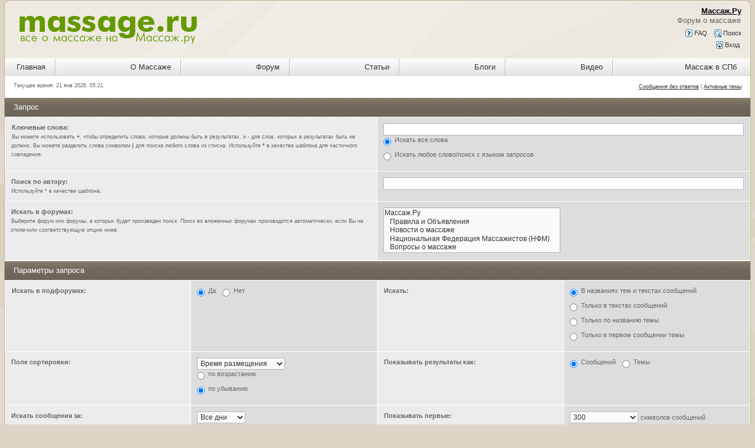

--- FILE ---
content_type: text/html; charset=UTF-8
request_url: https://www.massage.ru/forum/search.php?sid=002b4a47a2ba3826e9b6008be49f54c2
body_size: 7110
content:
<!DOCTYPE html>
<html xmlns="//www.w3.org/1999/xhtml" dir="ltr" lang="ru-ru" xml:lang="ru-ru">
<head>
<meta name="viewport" content="width=device-width, initial-scale=1">
<meta name="description" content="Массаж, всё о массаже, крупнейший форум о массаже, массажный портал" />
<meta http-equiv="content-type" content="text/html; charset=UTF-8" />
<meta http-equiv="content-language" content="ru-ru" />
<meta http-equiv="content-style-type" content="text/css" />
<meta http-equiv="imagetoolbar" content="no" />
<meta name="resource-type" content="document" />
<meta name="distribution" content="global" />
<meta name="keywords" content="массаж, массажный форум, форум массажистов, энциклопедия массажа" />
<meta http-equiv="X-UA-Compatible" content="IE=EmulateIE7" />

<title>Массаж.Ру &bull; Поиск</title>



<link type="text/css" rel="stylesheet" href="/sites/all/libraries/bootstrap/css/bootstrap.min.css" media="all">
<link rel="stylesheet" href="./style.php?id=4&amp;lang=en&amp;sid=ffc4ebc4d0678bd783c55bc9dc400ecc" type="text/css" />
<link rel="stylesheet" href="./addons/css/spoiler.css" type="text/css" media="screen" />


<script src="./addons/js/jquery-3.2.1.min.js" type="text/javascript"></script>
<script src="./addons/js/jquery-migrate-1.4.1.min.js" type="text/javascript"></script>
<script src="./addons/js/spoiler.js" type="text/javascript"></script>
</head>
<body class="ltr">

<a name="top"></a>

<div class="container-fluid ads">
</div>

<!-- start forum -->
<header class="container-fluid">

<div id="wrapheader" class="row">

	<div id="logodesc" class="col-xs-12 col-sm-6">
	<a class="logo" href="//massage.ru/"><img src="./styles/oldstylenew/theme/images/massage-logo.png" border="0" alt="Список форумов" vspace="1" /></a>
	
</div>

	<div id="menubar" class="col-xs-12 col-sm-6">
	<div>
		<a href="./index.php?sid=ffc4ebc4d0678bd783c55bc9dc400ecc"><h2>Массаж.Ру</h2></a><span class="gen">Форум о массаже</span>
	</div>
	<div>
                <a href="./faq.php?sid=ffc4ebc4d0678bd783c55bc9dc400ecc"><img src="./styles/oldstylenew/theme/images/icon_mini_faq.gif" width="12" height="13" alt="*" /> FAQ</a>
                &nbsp; &nbsp;<a href="./search.php?sid=ffc4ebc4d0678bd783c55bc9dc400ecc"><img src="./styles/oldstylenew/theme/images/icon_mini_search.gif" width="12" height="13" alt="*" /> Поиск</a>
</div>
<div>
				<a href="./ucp.php?mode=login&amp;sid=ffc4ebc4d0678bd783c55bc9dc400ecc"><img src="./styles/oldstylenew/theme/images/icon_mini_login.gif" width="12" height="13" alt="*" /> Вход</a>&nbsp;
	</div>
	
	</div>
<div class="thTopMenu col-xs-12">	
<nav>	
	<ul class="topNav">
	<li><a href="//massage.ru">Главная</a>
	<li><a href="//massage.ru/encyclopedia">О Массаже</a>
	<li><a href="//massage.ru/forum">Форум</a>
	<li><a href="//www.massage.ru/articles">Статьи</a>
	<li><a href="//www.massage.ru/blog">Блоги</a>
	<li><a href="//massage.ru/video">Видео</a>
	<li class="last"><a href="//massage.spb.ru/">Массаж в СПб</a>
	</ul>
</nav>
	</div>
</div>		
</header>

<main class="container-fluid">

<div id="wrapcentre">

<!-- Yandex.RTB R-A-50025-1 -->
<div id="yandex_rtb_R-A-50025-1"></div>
<script type="text/javascript">
    (function(w, d, n, s, t) {
        w[n] = w[n] || [];
        w[n].push(function() {
            Ya.Context.AdvManager.render({
                blockId: "R-A-50025-1",
                renderTo: "yandex_rtb_R-A-50025-1",
                async: true
            });
        });
        t = d.getElementsByTagName("script")[0];
        s = d.createElement("script");
        s.type = "text/javascript";
        s.src = "//an.yandex.ru/system/context.js";
        s.async = true;
        t.parentNode.insertBefore(s, t);
    })(this, this.document, "yandexContextAsyncCallbacks");
</script>

	<div id="datebar" class="row">
	<div class="col-xs-12 col-sm-6"><p>Текущее время: 21 янв 2026, 05:21</p></div>
	<div class="col-xs-12 col-sm-6" align="right">

	<p class="searchbar">
		<span><a href="./search.php?search_id=unanswered&amp;sid=ffc4ebc4d0678bd783c55bc9dc400ecc">Сообщения без ответов</a> | <a href="./search.php?search_id=active_topics&amp;sid=ffc4ebc4d0678bd783c55bc9dc400ecc">Активные темы</a></span>
		
	</p>
	
</div>
	</div>

<div id="pagecontent">

	<form method="get" id="srch" action="./search.php">
	
	<div class="thdr pad715">Запрос</div>
	
	<div class="row flex-row">			
	    <div class="row1 col-xs-12 col-sm-6 pad10"><b class="genmed">Ключевые слова: </b><br /><span class="gensmall">Вы можете использовать <strong>+</strong>, чтобы определить слова, которые должны быть в результатах, и <strong>-</strong> для слов, которых в результатах быть не должно. Вы можете разделить слова символом <strong>|</strong> для поиска любого слова из списка. Используйте <strong>*</strong> в качестве шаблона для частичного совпадения.</span></div>
		<div class="row2 col-xs-12 col-sm-6 pad10"><input type="text" class="post" name="keywords"/><p><input type="radio" class="radio" name="terms" value="all" checked="checked" /> <span class="genmed">Искать все слова</span><p><input type="radio" class="radio" name="terms" value="any" /> <span class="genmed">Искать любое слово/поиск с языком запросов</span></div>
	<div class="row1 col-xs-6 col-sm-6 pad10"><b class="genmed">Поиск по автору:</b><br /><span class="gensmall">Используйте * в качестве шаблона.</span></div>
		<div class="row2 col-xs-6 col-sm-6 pad10"><input type="text" class="post" name="author" /></div>
	<div class="row1 col-xs-12 col-sm-6 pad10"><b class="genmed">Искать в форумах: </b><br /><span class="gensmall">Выберите форум или форумы, в которых будет произведен поиск. Поиск во вложенных форумах производится автоматически, если Вы не отключили соответствующую опцию ниже.</span></div>
		<div class="row2 col-xs-12 col-sm-6 pad10"><select name="fid[]" multiple="multiple" id="fid" size="5"><option value="85">Массаж.Ру</option><option value="1">&nbsp; &nbsp;Правила и Объявления</option><option value="23">&nbsp; &nbsp;Новости о массаже</option><option value="57">&nbsp; &nbsp;Национальная Федерация Массажистов (НФМ)</option><option value="68">&nbsp; &nbsp;Вопросы о массаже</option><option value="46">&nbsp; &nbsp;Нормативные документы для массажиста</option><option value="53">&nbsp; &nbsp;Профессиональная этика массажиста</option><option value="52">&nbsp; &nbsp;Электронный журнал &quot;Массаж.Ру&quot;</option><option value="36">&nbsp; &nbsp;Журнал &quot;Массаж Эстетика тела&quot;</option><option value="45">&nbsp; &nbsp;Рассылка Массаж.Ру</option><option value="3">&nbsp; &nbsp;Виды массажа</option><option value="11">&nbsp; &nbsp;Лечебный массаж</option><option value="12">&nbsp; &nbsp;Спортивный массаж</option><option value="30">&nbsp; &nbsp;Коррекция фигуры</option><option value="10">&nbsp; &nbsp;Антицеллюлитный массаж</option><option value="69">&nbsp; &nbsp;СПА</option><option value="71">&nbsp; &nbsp;Косметический массаж лица</option><option value="70">&nbsp; &nbsp;Детский массаж</option><option value="98">&nbsp; &nbsp;Массаж во время и после беременности</option><option value="99">&nbsp; &nbsp;Тайский массаж</option><option value="100">&nbsp; &nbsp;Остеопатические методы</option><option value="72">&nbsp; &nbsp;ЛФК</option><option value="56">&nbsp; &nbsp;Народная медицина</option><option value="6">&nbsp; &nbsp;Ароматерапия</option><option value="61">&nbsp; &nbsp;Аюрведа</option><option value="60">&nbsp; &nbsp;Традиционная Китайская Медицина (ТКМ)</option><option value="101">&nbsp; &nbsp;Традиционная Тибетская Медицина</option><option value="51">&nbsp; &nbsp;Он-лайн консультации специалистов</option><option value="42">&nbsp; &nbsp;Семинары, мастер-классы</option><option value="20">&nbsp; &nbsp;Массажные курсы</option><option value="104">&nbsp; &nbsp;Советы специалистам от Доктора.</option><option value="2">&nbsp; &nbsp;Встречи массажистов</option><option value="8">&nbsp; &nbsp;Делюсь опытом</option><option value="22">&nbsp; &nbsp;Конференции</option><option value="58">&nbsp; &nbsp;Международный симпозиум массажистов</option><option value="107">Школа Мастеров</option><option value="115">&nbsp; &nbsp;Алтынбаев Зуфар</option><option value="122">&nbsp; &nbsp;Гурский Станислав</option><option value="119">&nbsp; &nbsp;Заманский Алексей Владимирович</option><option value="118">&nbsp; &nbsp;Иванов Александр</option><option value="116">&nbsp; &nbsp;Киссельгоф Владимир Ильич</option><option value="112">&nbsp; &nbsp;Литвиченко Евгений Михайлович</option><option value="117">&nbsp; &nbsp;Лоскутова Надежда Леонидовна</option><option value="120">&nbsp; &nbsp;Мочалов Андрей Юрьевич</option><option value="114">&nbsp; &nbsp;Рябиков Олег Евгеньевич</option><option value="108">&nbsp; &nbsp;Сыромятников Александр Евгеньевич</option><option value="111">&nbsp; &nbsp;Сырченко Андрей Игоревич</option><option value="113">&nbsp; &nbsp;Таль Дмитрий</option><option value="109">&nbsp; &nbsp;Шилин Виктор Степанович</option><option value="110">&nbsp; &nbsp;Яковлев Андрей Игоревич</option><option value="92">Книги, Видео, Музыка, Программы</option><option value="7">&nbsp; &nbsp;Книги и учебные пособия по массажу</option><option value="74">&nbsp; &nbsp;Книги по ЛФК и другим методам</option><option value="83">&nbsp; &nbsp;Книги по остеопатии и краниосакральной терапии</option><option value="84">&nbsp; &nbsp;Книги по мануальной терапии</option><option value="75">&nbsp; &nbsp;Книги по иглотерапии</option><option value="55">&nbsp; &nbsp;Видео по массажу</option><option value="67">&nbsp; &nbsp;Видео по ЛФК и другим оздоровительным методам</option><option value="64">&nbsp; &nbsp;Музыка для массажа</option><option value="78">&nbsp; &nbsp;Ищу книгу</option><option value="121">&nbsp; &nbsp;Программы для массажиста</option><option value="5">&nbsp; &nbsp;Масла, растирки, кремы, мази</option><option value="17">&nbsp; &nbsp;Оборудование массажного кабинета</option><option value="44">&nbsp; &nbsp;Аксессуары для массажа</option><option value="73">&nbsp; &nbsp;Фармацевтические препараты</option><option value="102">&nbsp; &nbsp;Маркетинг для массажиста</option><option value="13">&nbsp; &nbsp;Организация массажного кабинета</option><option value="103">&nbsp; &nbsp;Организация работы массажиста</option><option value="15">&nbsp; &nbsp;Массаж в Интернете</option><option value="31">&nbsp; &nbsp;Реклама массажного кабинета</option><option value="41">&nbsp; &nbsp;Услуги массажа</option><option value="25">&nbsp; &nbsp;Массажист ищет работу</option><option value="26">&nbsp; &nbsp;Работодатель ищет массажистов</option><option value="27">&nbsp; &nbsp;Сдам, Арендую массажный кабинет</option><option value="28">&nbsp; &nbsp;Куплю, продам</option><option value="29">&nbsp; &nbsp;Обменяюсь массажем</option><option value="47">&nbsp; &nbsp;Ищу массажиста</option><option value="48">&nbsp; &nbsp;Ищу преподавателя по массажу</option><option value="32">&nbsp; &nbsp;Работа массажистом в других странах</option><option value="33">&nbsp; &nbsp;Организация своего массажного кабинета</option><option value="34">&nbsp; &nbsp;Обучение массажу</option><option value="35">&nbsp; &nbsp;Технические вопросы</option><option value="54">&nbsp; &nbsp;Кафе &quot;On-line&quot; Разговоры про жизнь</option><option value="62">&nbsp; &nbsp;Поздравления</option><option value="63">&nbsp; &nbsp;Фотогалерея</option><option value="79">&nbsp; &nbsp;Архив</option></select></div>
	</div>	
		
	<div class="thdr pad715">Параметры запроса</div>
	
	<div class="row flex-row">			
	    <div class="row1 col-xs-6 col-sm-3 pad10"><b class="genmed">Искать в подфорумах: </b></div>
		<div class="row2 col-xs-6 col-sm-3 pad10"><span class="fll"><input type="radio" class="radio" name="sc" value="1" checked="checked" /> <span class="genmed">Да</span></span><span class="fll"><input type="radio" class="radio" name="sc" value="0" /> <span class="genmed">Нет</span></span></div>
		<div class="row1 col-xs-6 col-sm-3 pad10"><b class="genmed">Искать: </b></div>
		<div class="row2 col-xs-6 col-sm-3 pad10"><p><input type="radio" class="radio" name="sf" value="all" checked="checked" /> <span class="genmed">В названиях тем и текстах сообщений</span><p><input type="radio" class="radio" name="sf" value="msgonly" /> <span class="genmed">Только в текстах сообщений</span> <p><input type="radio" class="radio" name="sf" value="titleonly" /> <span class="genmed">Только по названию темы</span> <p><input type="radio" class="radio" name="sf" value="firstpost" /> <span class="genmed">Только в первом сообщении темы</span></div>
	<div class="row1 col-xs-6 col-sm-3 pad10"><b class="genmed">Поле сортировки: </b></div>
		<div class="row2 col-xs-6 col-sm-3 pad10"><select name="sk" id="sk"><option value="a">Автор</option><option value="t" selected="selected">Время размещения</option><option value="f">Форум</option><option value="i">Название темы</option><option value="s">Заголовок сообщения</option></select><p><input type="radio" class="radio" name="sd" value="a" /> <span class="genmed">по возрастанию</span><p><input type="radio" class="radio" name="sd" value="d" checked="checked" /> <span class="genmed">по убыванию</span></div>
		<div class="row1 col-xs-6 col-sm-3 pad10"><b class="genmed">Показывать результаты как: </b></div>
		<div class="row2 col-xs-6 col-sm-3 pad10"><span class="fll"><input type="radio" class="radio" name="sr" value="posts" checked="checked" /> <span class="genmed">Сообщений</span></span><span class="fll"><input type="radio" class="radio" name="sr" value="topics" /> <span class="genmed">Темы</span></span></div>
	<div class="row1 col-xs-6 col-sm-3 pad10"><b class="genmed">Искать сообщения за: </b></div>
		<div class="row2 col-xs-6 col-sm-3 pad10"><select name="st" id="st"><option value="0" selected="selected">Все дни</option><option value="1">1 день</option><option value="7">7 дней</option><option value="14">2 недели</option><option value="30">1 месяц</option><option value="90">3 месяца</option><option value="180">6 месяцев</option><option value="365">1 год</option></select></div>
	<div class="row1 col-xs-6 col-sm-3 pad10"><b class="genmed">Показывать первые: </b></div>
		<div class="row2 col-xs-6 col-sm-3 pad10"><select name="ch"><option value="-1">Все имеющиеся</option><option value="0">0</option><option value="25">25</option><option value="50">50</option><option value="100">100</option><option value="200">200</option><option value="300" selected="selected">300</option><option value="400">400</option><option value="500">500</option><option value="600">600</option><option value="700">700</option><option value="800">800</option><option value="900">900</option><option value="1000">1000</option></select> <span class="genmed">символов сообщений</span></div>
	</div>
	
	<div class="cat" align="right"><input type="hidden" name="t" value="0" />
<input type="hidden" name="sid" value="ffc4ebc4d0678bd783c55bc9dc400ecc" />
<input class="btnmain" name="submit" type="submit" value="Поиск" />&nbsp;&nbsp;<input class="btnlite" type="reset" value="Вернуть" /></div>
	
	</form>


	
</div>

<p class="breadcrumbs"><a href="./index.php?sid=ffc4ebc4d0678bd783c55bc9dc400ecc">Список форумов</a></p>


<div class="pad0-15" align="right" id="jumpbox">
	<form method="post" name="jumpbox" action="./viewforum.php?sid=ffc4ebc4d0678bd783c55bc9dc400ecc" onsubmit="if(document.jumpbox.f.value == -1){return false;}">

	<div><span class="gensmall">Перейти:</span>&nbsp;<select name="f" onchange="if(this.options[this.selectedIndex].value != -1){ document.forms['jumpbox'].submit() }">

		
			<option value="-1">выберите форум</option>
		<option value="-1">------------------</option>
			<option value="85">Массаж.Ру</option>
		
			<option value="1">&nbsp; &nbsp;Правила и Объявления</option>
		
			<option value="23">&nbsp; &nbsp;Новости о массаже</option>
		
			<option value="57">&nbsp; &nbsp;Национальная Федерация Массажистов (НФМ)</option>
		
			<option value="87">В помощь массажисту</option>
		
			<option value="68">&nbsp; &nbsp;Вопросы о массаже</option>
		
			<option value="46">&nbsp; &nbsp;Нормативные документы для массажиста</option>
		
			<option value="53">&nbsp; &nbsp;Профессиональная этика массажиста</option>
		
			<option value="52">&nbsp; &nbsp;Электронный журнал &quot;Массаж.Ру&quot;</option>
		
			<option value="36">&nbsp; &nbsp;Журнал &quot;Массаж Эстетика тела&quot;</option>
		
			<option value="45">&nbsp; &nbsp;Рассылка Массаж.Ру</option>
		
			<option value="88">Виды массажа</option>
		
			<option value="3">&nbsp; &nbsp;Виды массажа</option>
		
			<option value="11">&nbsp; &nbsp;Лечебный массаж</option>
		
			<option value="12">&nbsp; &nbsp;Спортивный массаж</option>
		
			<option value="30">&nbsp; &nbsp;Коррекция фигуры</option>
		
			<option value="10">&nbsp; &nbsp;Антицеллюлитный массаж</option>
		
			<option value="69">&nbsp; &nbsp;СПА</option>
		
			<option value="71">&nbsp; &nbsp;Косметический массаж лица</option>
		
			<option value="70">&nbsp; &nbsp;Детский массаж</option>
		
			<option value="98">&nbsp; &nbsp;Массаж во время и после беременности</option>
		
			<option value="99">&nbsp; &nbsp;Тайский массаж</option>
		
			<option value="89">Смежные техники</option>
		
			<option value="100">&nbsp; &nbsp;Остеопатические методы</option>
		
			<option value="72">&nbsp; &nbsp;ЛФК</option>
		
			<option value="56">&nbsp; &nbsp;Народная медицина</option>
		
			<option value="6">&nbsp; &nbsp;Ароматерапия</option>
		
			<option value="61">&nbsp; &nbsp;Аюрведа</option>
		
			<option value="60">&nbsp; &nbsp;Традиционная Китайская Медицина (ТКМ)</option>
		
			<option value="101">&nbsp; &nbsp;Традиционная Тибетская Медицина</option>
		
			<option value="90">Клиентам и пациентам</option>
		
			<option value="51">&nbsp; &nbsp;Он-лайн консультации специалистов</option>
		
			<option value="91">Обучение массажу</option>
		
			<option value="42">&nbsp; &nbsp;Семинары, мастер-классы</option>
		
			<option value="20">&nbsp; &nbsp;Массажные курсы</option>
		
			<option value="104">&nbsp; &nbsp;Советы специалистам от Доктора.</option>
		
			<option value="2">&nbsp; &nbsp;Встречи массажистов</option>
		
			<option value="8">&nbsp; &nbsp;Делюсь опытом</option>
		
			<option value="22">&nbsp; &nbsp;Конференции</option>
		
			<option value="58">&nbsp; &nbsp;Международный симпозиум массажистов</option>
		
			<option value="107">Школа Мастеров</option>
		
			<option value="115">&nbsp; &nbsp;Алтынбаев Зуфар</option>
		
			<option value="122">&nbsp; &nbsp;Гурский Станислав</option>
		
			<option value="119">&nbsp; &nbsp;Заманский Алексей Владимирович</option>
		
			<option value="118">&nbsp; &nbsp;Иванов Александр</option>
		
			<option value="116">&nbsp; &nbsp;Киссельгоф Владимир Ильич</option>
		
			<option value="112">&nbsp; &nbsp;Литвиченко Евгений Михайлович</option>
		
			<option value="117">&nbsp; &nbsp;Лоскутова Надежда Леонидовна</option>
		
			<option value="120">&nbsp; &nbsp;Мочалов Андрей Юрьевич</option>
		
			<option value="114">&nbsp; &nbsp;Рябиков Олег Евгеньевич</option>
		
			<option value="108">&nbsp; &nbsp;Сыромятников Александр Евгеньевич</option>
		
			<option value="111">&nbsp; &nbsp;Сырченко Андрей Игоревич</option>
		
			<option value="113">&nbsp; &nbsp;Таль Дмитрий</option>
		
			<option value="109">&nbsp; &nbsp;Шилин Виктор Степанович</option>
		
			<option value="110">&nbsp; &nbsp;Яковлев Андрей Игоревич</option>
		
			<option value="92">Книги, Видео, Музыка, Программы</option>
		
			<option value="7">&nbsp; &nbsp;Книги и учебные пособия по массажу</option>
		
			<option value="74">&nbsp; &nbsp;Книги по ЛФК и другим методам</option>
		
			<option value="83">&nbsp; &nbsp;Книги по остеопатии и краниосакральной терапии</option>
		
			<option value="84">&nbsp; &nbsp;Книги по мануальной терапии</option>
		
			<option value="75">&nbsp; &nbsp;Книги по иглотерапии</option>
		
			<option value="55">&nbsp; &nbsp;Видео по массажу</option>
		
			<option value="67">&nbsp; &nbsp;Видео по ЛФК и другим оздоровительным методам</option>
		
			<option value="64">&nbsp; &nbsp;Музыка для массажа</option>
		
			<option value="78">&nbsp; &nbsp;Ищу книгу</option>
		
			<option value="121">&nbsp; &nbsp;Программы для массажиста</option>
		
			<option value="93">Препараты и оборудование для массажа</option>
		
			<option value="5">&nbsp; &nbsp;Масла, растирки, кремы, мази</option>
		
			<option value="17">&nbsp; &nbsp;Оборудование массажного кабинета</option>
		
			<option value="44">&nbsp; &nbsp;Аксессуары для массажа</option>
		
			<option value="73">&nbsp; &nbsp;Фармацевтические препараты</option>
		
			<option value="94">Массаж как бизнес</option>
		
			<option value="102">&nbsp; &nbsp;Маркетинг для массажиста</option>
		
			<option value="13">&nbsp; &nbsp;Организация массажного кабинета</option>
		
			<option value="103">&nbsp; &nbsp;Организация работы массажиста</option>
		
			<option value="15">&nbsp; &nbsp;Массаж в Интернете</option>
		
			<option value="31">&nbsp; &nbsp;Реклама массажного кабинета</option>
		
			<option value="95">Поиск</option>
		
			<option value="41">&nbsp; &nbsp;Услуги массажа</option>
		
			<option value="25">&nbsp; &nbsp;Массажист ищет работу</option>
		
			<option value="26">&nbsp; &nbsp;Работодатель ищет массажистов</option>
		
			<option value="27">&nbsp; &nbsp;Сдам, Арендую массажный кабинет</option>
		
			<option value="28">&nbsp; &nbsp;Куплю, продам</option>
		
			<option value="29">&nbsp; &nbsp;Обменяюсь массажем</option>
		
			<option value="47">&nbsp; &nbsp;Ищу массажиста</option>
		
			<option value="48">&nbsp; &nbsp;Ищу преподавателя по массажу</option>
		
			<option value="96">Массаж за рубежом</option>
		
			<option value="32">&nbsp; &nbsp;Работа массажистом в других странах</option>
		
			<option value="33">&nbsp; &nbsp;Организация своего массажного кабинета</option>
		
			<option value="34">&nbsp; &nbsp;Обучение массажу</option>
		
			<option value="97">Не в тему</option>
		
			<option value="35">&nbsp; &nbsp;Технические вопросы</option>
		
			<option value="54">&nbsp; &nbsp;Кафе &quot;On-line&quot; Разговоры про жизнь</option>
		
			<option value="59">&nbsp; &nbsp;Доска бесплатных объявлений</option>
		
			<option value="62">&nbsp; &nbsp;Поздравления</option>
		
			<option value="63">&nbsp; &nbsp;Фотогалерея</option>
		
			<option value="79">&nbsp; &nbsp;Архив</option>
		

		</select>&nbsp;<input class="btnlite" type="submit" value="Перейти" /></div>

	</form>
</div>

<!--Reklama
	<p class="ads"></p>-->

	<div>


<script type="text/javascript">
// <![CDATA[


function popup(url, width, height, name)
{
	if (!name)
	{
		name = '_popup';
	}

	window.open(url.replace(/&amp;/g, '&'), name, 'height=' + height + ',resizable=yes,scrollbars=yes,width=' + width);
	return false;
}

function jumpto()
{
	var page = prompt('Введите номер страницы, на которую Вы хотели бы перейти:', '');
	var per_page = '';
	var base_url = '';

	if (page !== null && !isNaN(page) && page == Math.floor(page) && page > 0)
	{
		if (base_url.indexOf('?') == -1)
		{
			document.location.href = base_url + '?start=' + ((page - 1) * per_page);
		}
		else
		{
			document.location.href = base_url.replace(/&amp;/g, '&') + '&start=' + ((page - 1) * per_page);
		}
	}
}

/**
* Find a member
*/
function find_username(url)
{
	popup(url, 768, 570, '_usersearch');
	return false;
}

/**
* Mark/unmark checklist
* id = ID of parent container, name = name prefix, state = state [true/false]
*/
function marklist(id, name, state)
{
	var parent = document.getElementById(id);
	if (!parent)
	{
		eval('parent = document.' + id);
	}

	if (!parent)
	{
		return;
	}

	var rb = parent.getElementsByTagName('input');
	
	for (var r = 0; r < rb.length; r++)
	{
		if (rb[r].name.substr(0, name.length) == name)
		{
			rb[r].checked = state;
		}
	}
}



// ]]>
</script>
<!-- Yandex.RTB R-A-50025-3 -->
<div id="yandex_rtb_R-A-50025-3"></div>
<script type="text/javascript">
    (function(w, d, n, s, t) {
        w[n] = w[n] || [];
        w[n].push(function() {
            Ya.Context.AdvManager.render({
                blockId: "R-A-50025-3",
                renderTo: "yandex_rtb_R-A-50025-3",
                async: true
            });
        });
        t = d.getElementsByTagName("script")[0];
        s = d.createElement("script");
        s.type = "text/javascript";
        s.src = "//an.yandex.ru/system/context.js";
        s.async = true;
        t.parentNode.insertBefore(s, t);
    })(this, this.document, "yandexContextAsyncCallbacks");
</script>
</div>

</div>
</main>
<footer class="container-fluid">
<div id="wrapfooter">
	<br>
	<span class="copyright"><a href="//www.massage.ru">Massage.ru</a> &copy; 1999-2021
	</span>
<br><br>
<!-- Yandex.Metrika informer -->
<a href="https://metrika.yandex.ru/stat/?id=24493211&amp;from=informer"
target="_blank" rel="nofollow"><img src="//bs.yandex.ru/informer/24493211/3_0_F5F5DCFF_F5F5DCFF_0_pageviews"
style="width:88px; height:31px; border:0;" alt="Яндекс.Метрика" title="Яндекс.Метрика: данные за сегодня (просмотры, визиты и уникальные посетители)" onclick="try{Ya.Metrika.informer({i:this,id:24493211,lang:'ru'});return false}catch(e){}"/></a>
<!-- /Yandex.Metrika informer --><!-- Yandex.Metrika counter -->
<script type="text/javascript">
(function (d, w, c) {
    (w[c] = w[c] || []).push(function() {
        try {
            w.yaCounter24493211 = new Ya.Metrika({id:24493211,
                    webvisor:true,
                    clickmap:true,
                    trackLinks:true,
                    accurateTrackBounce:true});
        } catch(e) { }
    });

    var n = d.getElementsByTagName("script")[0],
        s = d.createElement("script"),
        f = function () { n.parentNode.insertBefore(s, n); };
    s.type = "text/javascript";
    s.async = true;
    s.src = (d.location.protocol == "https:" ? "https:" : "http:") + "//mc.yandex.ru/metrika/watch.js";

    if (w.opera == "[object Opera]") {
        d.addEventListener("DOMContentLoaded", f, false);
    } else { f(); }
})(document, window, "yandex_metrika_callbacks");
</script>
<noscript><div><img src="//mc.yandex.ru/watch/24493211" style="position:absolute; left:-9999px;" alt="" /></div></noscript>
<!-- /Yandex.Metrika counter -->
	</div>

</footer>

</body>
</html>

--- FILE ---
content_type: application/javascript
request_url: https://www.massage.ru/forum/addons/js/spoiler.js
body_size: 1966
content:
(function($) {
	$.fn.bb2Spoiler = function(options){
	//Image width
	//var maxW = Math.round(screen.width - (screen.width / 1.5));
	var maxW = 600;
	var hidePostImg = false;
	var hideSigImg = false;

	initPost($(this));

	function imgFit (img, maxW)
	{
		if (typeof(img.naturalHeight) == undefined) {
			img.naturalHeight = img.height;
			img.naturalWidth  = img.width;
		}

		if (img.width > maxW) {
			img.height = Math.round((maxW/img.width)*img.height);
			img.width  = maxW;
			//img.title  = 'Click image to view full size';
			img.style.cursor = 'pointer';
			return false;
		}
		else if (img.width == maxW && img.width < img.naturalWidth) {
			img.height = img.naturalHeight;
			img.width  = img.naturalWidth;
			//img.title  = 'Click to fit in the browser window';
			return false;
		}
		else {
			return true;
		}
	}

	function initPost(context)
	{
		initPostImages(context);
		initSpoilers(context);
	}
	function initPostImages(context)
	{
		var $in_spoilers = $('div.sp-body var.postImg', context);
		var banned_image_hosts = /imagebanana|hidebehind/i;//banned image hosts

		$('var.postImg', context).not($in_spoilers).each(function(){
			var $v = $(this);
			var src = $v.attr('title');
			var img_align = $v.attr('align')!=undefined ? ' align="'+ $v.attr('align') +'"' : '';
			var $img = $('<img src="'+ src +'"'+ img_align + ' class="'+ $v.attr('className') +'" alt="" />');

			var is_signature = $v.parents().hasClass('signature') ? true : false;

			if(!is_signature) {
				if (hidePostImg){ return $(this).replaceWith(''); }

				if (src.match(banned_image_hosts)) {
					return $(this).replaceWith('<a href="#" title="Sorry, images from this server banned"><img  src="./addons/images/spoiler/tr_oops.gif" alt="Banned!" /></a>');//Link to rules
				}
				else
				{
					$img = fixPostImage($img);
				}

				//Original
				//$img.bind('click', function(){ imgFit(this, maxW); });
				//Default
				$img.bind('click', function(){ return !window.open(src); });
				//Fancybox
				/*$img.bind('click', function(){
					$(".postImg").fancybox({
						'modal': false,
						'titleShow': true,
						'titlePosition': 'inside',
						'autoScale': true,
						'autoDimensions': true,
						'type': 'image',
						'href': src,
						'scrolling': 'auto',
						'hideOnContentClick': true,
						'titleFormat': function(title, currentArray, currentIndex, currentOpts)
						{
							return '<div style="width:100%;white-space:pre-wrap;background-color:#FFFFFF;overflow:auto"><a href="' + htmlspecialchars(src) + '" target="_blank">' +  htmlspecialchars(src) + '</a></div>';
						}
					});
				 });*/

				$('#preload').append($img);
				var loading_icon = '<a href="'+ src +'" target="_blank"><img src="./addons/images/spoiler/pic_loading.gif" alt="" /></a>';
				$v.html(loading_icon);

				if ($.browser.msie || $.browser.opera) {
					$img.one('load', function(){ imgFit(this, maxW); });
					$v.empty().append($img);
					$v.after('<wbr>');
				}
				else
				{
					$img.one('load', function(){
						imgFit(this, maxW);
						$v.empty().append(this);
					});
				}
				var is_href = $v.parent().attr('href');

				if(is_href)
				{
					$img.unbind('click');
				}
			}
			else
			{
				if (hideSigImg){ return $(this).replaceWith(''); }
				$v.empty().append($img);
			}
		});
	}
	function initSpoilers(context)
	{
		$('div.sp-body', context).each(function(){
			var $sp_body = $(this);
			var name = this.title || '����?�?�?�?�� �?�����?�?';
			this.title = '';
			$('<div class="sp-head folded clickable">'+ name +'</div>').insertBefore($sp_body).click(function(e){
				if (!$sp_body.hasClass('inited')) {
					initPostImages($sp_body);
					$sp_body.prepend('<div class="clear"></div>').append('<div class="clear"></div>').addClass('inited');
					$('<div class="sp-head unfolded clickable">�?�����?�?�?�? �?�����������?</div>').insertAfter($sp_body).click(function(){
						if($(document).scrollTop() > $sp_body.prev().offset().top)
						{
							$(document).scrollTop($sp_body.prev().offset().top - 200);
						}
						$(this).slideToggle('fast');
						$sp_body.slideToggle('fast');
						$sp_body.prev().toggleClass('unfolded');
					});
				}
				else
				{
					$sp_body.next().slideToggle('fast');
				}
				if (e.shiftKey) {
					e.stopPropagation();
					e.shiftKey = false;
					var fold = $(this).hasClass('unfolded');
					$('div.sp-head', $($sp_body.parents('td')[0])).filter( function(){ return $(this).hasClass('unfolded') ? fold : !fold } ).click();
				}
				else {
					$(this).toggleClass('unfolded');
					$sp_body.slideToggle('fast');
				}
			});
		});
	}
	function fixPostImage ($img)
	{
		var src = $img[0].src;
		// keep4u
		if (src.match(/keep4u/i)) {
			var new_src = src.replace(/http:\/\/keep4u.ru\/imgs\/\w\/(.*)\/(.*)\.(.*)/, "http://keep4u.ru/imgs/s/$1/$2.$3");
			//var new_url = src.replace(/http:\/\/keep4u.ru\/imgs\/\w\/(.*)\/(.*)\.(.*)/, "http://keep4u.ru/full/$1/$2/$3");
			$img.attr('src', new_src).addClass('clickable');
		}
		return $img;
	}
	function htmlspecialchars(html)
	{
		html = html.replace(/&/g, "&amp;");
		html = html.replace(/</g, "&lt;");
		html = html.replace(/>/g, "&gt;");
		html = html.replace(/"/g, "&quot;");

		return html;
	}
}})(jQuery);

$(document).ready(function(){
	$(this).bb2Spoiler();
});

